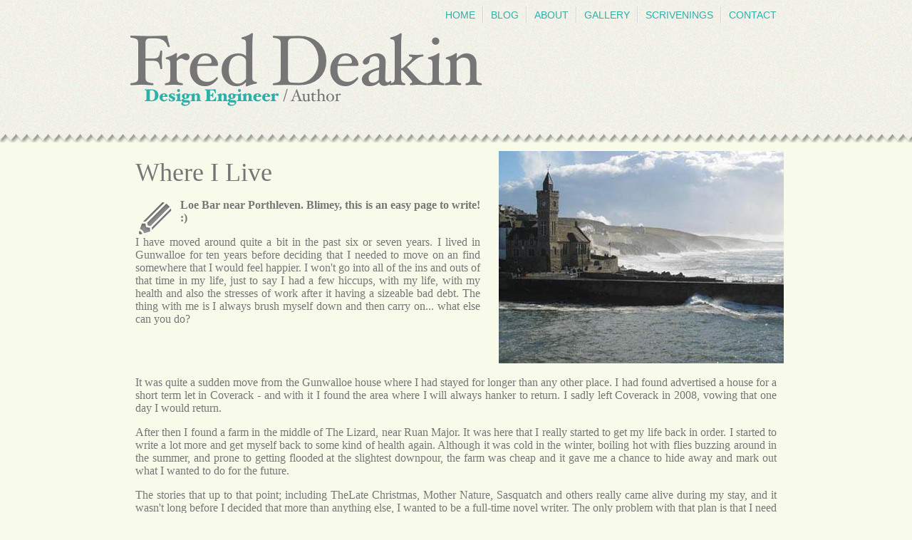

--- FILE ---
content_type: text/html; charset=UTF-8
request_url: http://freddeakin.com/whereilive.html
body_size: 3652
content:
<!DOCTYPE HTML PUBLIC "-//W3C//DTD HTML 4.01 Transitional//EN" "http://www.w3.org/TR/html4/loose.dtd">
<html>
<head>
<meta http-equiv=Content-Type content="text/html; charset=ISO-8859-1">
<title>WhereILive</title>
<meta name="viewport" content="width = 960, minimum-scale = 0.25, maximum-scale = 1.60">
<meta name="GENERATOR" content="Freeway 5 Pro 5.6.5">
<style type="text/css">
<!-- 
body { margin:0px; background-color:#f8faea; background-image:url(Resources/head2.png); background-repeat:repeat-x; background-position:left top; height:100% }
html { height:100% }
form { margin:0px }
img { margin:0px; border-style:none }
button { margin:0px; border-style:none; padding:0px; background-color:transparent; vertical-align:top }
p:first-child { margin-top:0px }
table { empty-cells:hide }
.f-sp { font-size:1px; visibility:hidden }
.f-lp { margin-bottom:0px }
.f-fp { margin-top:0px }
.f-x1 {  }
.f-x2 {  }
.f-x3 {  }
a:link { color:#2db1a7; text-decoration:none }
a:visited { color:#31c7ba; text-decoration:underline }
a:hover { color:#767676; text-decoration:underline }
a:active { color:#25948b; text-decoration:underline }
em { font-style:italic }
h1 { font-weight:bold; font-size:18px }
h1:first-child { margin-top:0px }
h2 { font-weight:bold; font-size:16px }
h2:first-child { margin-top:0px }
h3 { font-weight:bold; font-size:14px }
h3:first-child { margin-top:0px }
strong { font-weight:bold }
.style6 { text-align:justify }
.body { color:#767676; font-family:Georgia,Palatino,Times,serif; font-size:16px }
.pageTitle { color:#767676; font-family:"Hoefler Text", Garamond, Gentium, Times New Roman, Times, serif; font-size:36px }
.nav { font-family:Arial,Helvetica,sans-serif; font-size:14px }
.right { text-align:right }
.copyright { color:#767676; font-family:Georgia,Palatino,Times,serif; font-size:14px }
#fwNav1 { float:right;  padding:0; margin:0; list-style:none; }
#fwNav1 .fwNavItem { width:auto;  float:left;margin:0; padding:0; border-right:1px solid #D3D3D3; border-top:0; border-bottom:0; border-left:1px solid #FBFDEE; position:relative; }
#fwNav1 .fwNavItem a { display:block;color:#2DB1A7; text-decoration:none; background:url(Resources/transparent.gif) repeat; margin:0;padding:4px 10px 3px 10px; height:1%; }
#fwNav1 .fwFirstChild { border-left:0; }
#fwNav1 .fwLastChild { border-right:0; }
#fwNav1 .fwNavItem a:hover, #fwNav1 .fwNavItem span a:hover, #fwNav1 .fwNavItem a:focus { color:#FFFFFF; text-decoration:none; background: url(Resources/faint.png) repeat; background-position:top left; }
#fwNav1 .fwNavItem a.fwCurrent, #fwNav1 .fwNavItem a.fwCurrent:hover { display:block; color:#767676; background:url(Resources/transparent.gif) repeat; }
* html #fwNav1 { float:right; }
* html #fwNav1 .fwNavItem a { float:left; height:1%; }
-->
</style>
<!--[if lt IE 7]>
<link rel=stylesheet type="text/css" href="css/ie6.css">
<![endif]-->
</head>
<body>
<div id="PageDiv" style="position:relative; min-height:100%; margin:auto; width:960px">
	<table border=0 cellspacing=0 cellpadding=0 width=941>
		<colgroup>
			<col width=540>
			<col width=400>
			<col width=1>
		</colgroup>
		<tr valign=top>
			<td height=212 colspan=2></td>
			<td height=212></td>
		</tr>
		<tr valign=top>
			<td height=298></td>
			<td height=298><img src="Resources/porthleven4.jpeg" border=0 width=400 height=298 alt="Porthleven4" style="float:left"></td>
			<td height=298></td>
		</tr>
		<tr class="f-sp">
			<td><img src="Resources/_clear.gif" border=0 width=540 height=1 alt="" style="float:left"></td>
			<td><img src="Resources/_clear.gif" border=0 width=400 height=1 alt="" style="float:left"></td>
			<td height=8><img src="Resources/_clear.gif" border=0 width=1 height=1 alt="" style="float:left"></td>
		</tr>
	</table>
	<table border=0 cellspacing=0 cellpadding=0 width=941>
		<colgroup>
			<col width=20>
			<col width=920>
			<col width=1>
		</colgroup>
		<tr valign=top>
			<td height=581></td>
			<td height=561 style="padding:10px"><p class="style6"><span class="body">It was quite a sudden move from the Gunwalloe house where I had stayed for longer than any other place. I had found advertised a house for a short term let in Coverack - and with it I found the area where I will always hanker to return. I sadly left Coverack in 2008, vowing that one day I would return.</span></p>
			<p class="style6"><span class="body">After then I found a farm in the middle of The Lizard, near Ruan Major. It was here that I really started to get my life back in order. I started to write a lot more and get myself back to some kind of health again. Although it was cold in the winter, boiling hot with flies buzzing around in the summer, and prone to getting flooded at the slightest downpour, the farm was cheap and it gave me a chance to hide away and mark out what I wanted to do for the future.</span></p>
			<p class="style6"><span class="body">The stories that up to that point; including TheLate Christmas, Mother Nature, Sasquatch and others really came alive during my stay, and it wasn't long before I decided that more than anything else, I wanted to be a full-time novel writer. The only problem with that plan is that I need to somehow make money from it, which is not anywhere near as easy as it sounds. I turned forty-four while living there, and have planned that somehow I will be a published author before I get to fifty-four... ten years! At the time of writing this, three years have been left behind and I'm still wishing the same future, and doing something about it. I think we'll just have to wait and see how it pans out.</span></p>
			<p class="style6"><span class="body">I moved from the farm after my divorce was finalised, giving me the resources to find a better place, one that didn't need bailing out at the slightest sniff of rain. It had taken almost a year of looking before I found this place in Loe Bar. Yes I know it's not Coverack, but then I'm a very patient man. The place I chose was not on the Lizard itself but just a couple of miles from it at a place called Loe Bar.</span></p>
			<p class="style6"><span class="body">The house is on a long-term let, and at the moment I am quite happy here. The house is an upside-down house with the bedrooms down-stairs and the living quarters above. I have a large lounge, with one end of it my office, where all the magic happens, and the television as well as the views the other end. I have a balcony through french doors which looks right down to Porthleven harbour, including the famous church tower thats always used by photographers when the sea crashes over the harbour onto it. I also have a double garage... perfect for the Aston, which rarely comes out unless the sun is shining, which isn't very often at the moment.</span></p>
			<p class="style6 f-lp"><span class="body">I have views over to the cliffs of the Lizard, right down to Penzance, Newlyn and Mousehole - although to see Mousehole I need to get the telescope out!!!</span></p>
			</td>
			<td height=581></td>
		</tr>
		<tr class="f-sp">
			<td><img src="Resources/_clear.gif" border=0 width=20 height=1 alt="" style="float:left"></td>
			<td><img src="Resources/_clear.gif" border=0 width=920 height=1 alt="" style="float:left"></td>
			<td height=39><img src="Resources/_clear.gif" border=0 width=1 height=1 alt="" style="float:left"></td>
		</tr>
	</table>
	<table border=0 cellspacing=0 cellpadding=0 width=941>
		<colgroup>
			<col width=20>
			<col width=920>
			<col width=1>
		</colgroup>
		<tr valign=top>
			<td height=637></td>
			<td height=637><img src="Resources/porthleven3.jpeg" border=0 width=920 height=637 alt="Porthleven3" style="float:left"></td>
			<td height=637></td>
		</tr>
		<tr class="f-sp">
			<td><img src="Resources/_clear.gif" border=0 width=20 height=1 alt="" style="float:left"></td>
			<td><img src="Resources/_clear.gif" border=0 width=920 height=1 alt="" style="float:left"></td>
			<td height=1><img src="Resources/_clear.gif" border=0 width=1 height=1 alt="" style="float:left"></td>
		</tr>
	</table>
	<div id="main" style="position:absolute; left:20px; top:211px; width:484px; height:278px; z-index:1; padding:10px; overflow:visible">
		<p><span class="pageTitle">Where I Live</span></p>
		<p class="style6"><img src="Resources/edit.png" border=0 width=48 height=47 alt="edit" style="float:left; margin:5px 10px 0px 5px"><span class="body"><strong>Loe Bar near Porthleven. Blimey, this is an easy page to write! :)</strong></span></p>
		<p class="style6 f-lp"><span class="body">I have moved around quite a bit in the past six or seven years. I lived in Gunwalloe for ten years before deciding that I needed to move on an find somewhere that I would feel happier. I won't go into all of the ins and outs of that time in my life, just to say I had a few hiccups, with my life, with my health and also the stresses of work after it having a sizeable bad debt. The thing with me is I always brush myself down and then carry on... what else can you do?</span></p>
	</div>
	<div id="navigation" style="position:absolute; left:20px; top:9px; width:920px; height:auto; z-index:2; overflow:visible">
		<div class="fwNavContainer1">
			<ul class="f-fp f-lp" id="fwNav1">
				<li class="fwFirstChild fwNavItem"><a href="index.html"><span class="nav" style="text-decoration:none">HOME</span></a></li>
				<li class="fwNavItem"><a href="http://freddeakin.blogspot.co.uk"><span class="nav" style="text-decoration:none">BLOG</span></a></li>
				<li class="fwNavItem"><a href="aboutfred.html"><span class="nav" style="text-decoration:none">ABOUT</span></a></li>
				<li class="fwNavItem"><a href="fred'sgallery.html"><span class="nav" style="text-decoration:none">GALLERY</span></a></li>
				<li class="fwNavItem"><a href="fred'sscrivening.html"><span class="nav" style="text-decoration:none">SCRIVENINGS</span></a></li>
				<li class="fwLastChild fwNavItem"><a href="contactme.html"><span class="nav" style="text-decoration:none">CONTACT</span></a></li>
			</ul>
		</div>
	</div>
	<div id="copyright" style="position:absolute; left:661px; top:1949px; width:279px; height:32px; z-index:3; overflow:visible">
		<p class="right f-lp"><span class="copyright">Copyright � 2013 - Fred Deakin</span></p>
	</div>
	<div id="title" style="position:absolute; left:20px; top:47px; width:512px; height:102px; z-index:4">
		<img src="Resources/title.png" border=0 width=495 height=77 alt="Fred Deakin" style="position:relative; left:2px; top:-1px; float:left">
	</div>
	<div id="subtitle" style="position:absolute; left:42px; top:125px; width:277px; height:21px; z-index:5">
		<img src="Resources/subtitlea.png" border=0 width=277 height=25 alt="Design Engineer / Author" style="position:relative; top:-1px; float:left">
	</div>
</div>
</body>
</html>
